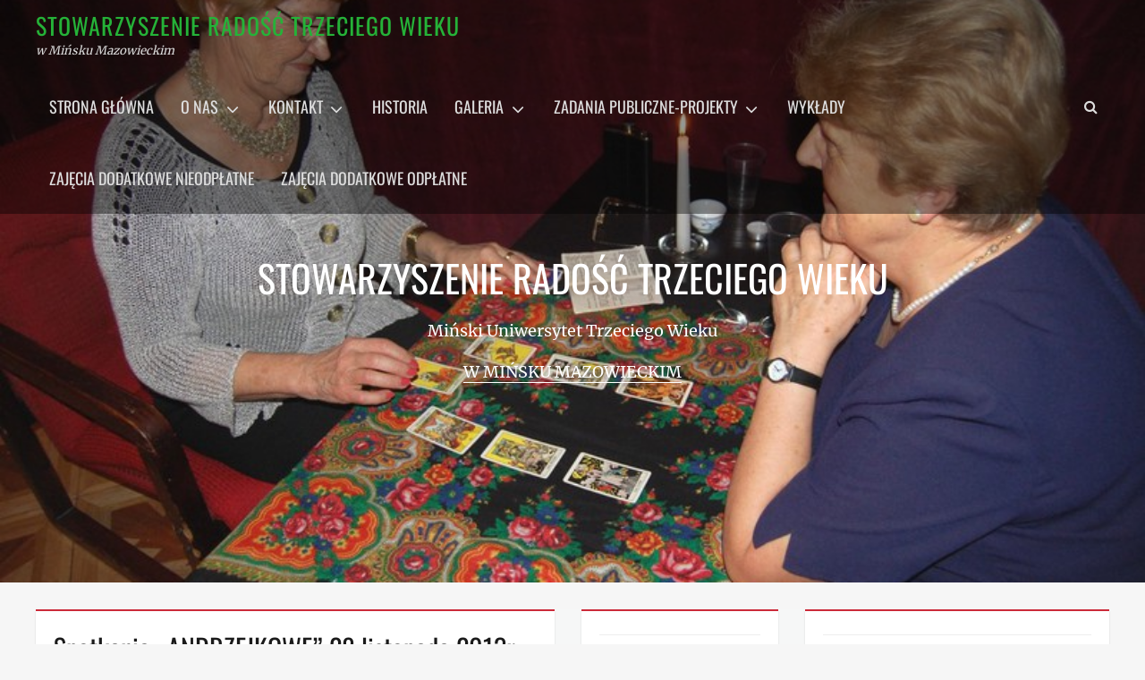

--- FILE ---
content_type: text/html; charset=UTF-8
request_url: https://www.aktywnyseniormm.pl/index.php/2013/11/28/spotkanie-andrzejkowe-28-listopada-2013r/
body_size: 12569
content:
		<!DOCTYPE html>
		<html lang="pl-PL">
		
<head>
		<meta charset="UTF-8">
		<meta name="viewport" content="width=device-width, initial-scale=1, minimum-scale=1">
		<link rel="profile" href="http://gmpg.org/xfn/11">
		<title>Spotkanie &#8222;ANDRZEJKOWE&#8221; 28 listopada 2013r. &#8211; STOWARZYSZENIE RADOŚĆ TRZECIEGO WIEKU</title>
<meta name='robots' content='max-image-preview:large' />
	<style>img:is([sizes="auto" i], [sizes^="auto," i]) { contain-intrinsic-size: 3000px 1500px }</style>
	<link rel="alternate" type="application/rss+xml" title="STOWARZYSZENIE RADOŚĆ TRZECIEGO WIEKU &raquo; Kanał z wpisami" href="https://www.aktywnyseniormm.pl/index.php/feed/" />
<link rel="alternate" type="application/rss+xml" title="STOWARZYSZENIE RADOŚĆ TRZECIEGO WIEKU &raquo; Kanał z komentarzami" href="https://www.aktywnyseniormm.pl/index.php/comments/feed/" />
<script type="text/javascript">
/* <![CDATA[ */
window._wpemojiSettings = {"baseUrl":"https:\/\/s.w.org\/images\/core\/emoji\/16.0.1\/72x72\/","ext":".png","svgUrl":"https:\/\/s.w.org\/images\/core\/emoji\/16.0.1\/svg\/","svgExt":".svg","source":{"concatemoji":"https:\/\/www.aktywnyseniormm.pl\/wp-includes\/js\/wp-emoji-release.min.js?ver=6.8.3"}};
/*! This file is auto-generated */
!function(s,n){var o,i,e;function c(e){try{var t={supportTests:e,timestamp:(new Date).valueOf()};sessionStorage.setItem(o,JSON.stringify(t))}catch(e){}}function p(e,t,n){e.clearRect(0,0,e.canvas.width,e.canvas.height),e.fillText(t,0,0);var t=new Uint32Array(e.getImageData(0,0,e.canvas.width,e.canvas.height).data),a=(e.clearRect(0,0,e.canvas.width,e.canvas.height),e.fillText(n,0,0),new Uint32Array(e.getImageData(0,0,e.canvas.width,e.canvas.height).data));return t.every(function(e,t){return e===a[t]})}function u(e,t){e.clearRect(0,0,e.canvas.width,e.canvas.height),e.fillText(t,0,0);for(var n=e.getImageData(16,16,1,1),a=0;a<n.data.length;a++)if(0!==n.data[a])return!1;return!0}function f(e,t,n,a){switch(t){case"flag":return n(e,"\ud83c\udff3\ufe0f\u200d\u26a7\ufe0f","\ud83c\udff3\ufe0f\u200b\u26a7\ufe0f")?!1:!n(e,"\ud83c\udde8\ud83c\uddf6","\ud83c\udde8\u200b\ud83c\uddf6")&&!n(e,"\ud83c\udff4\udb40\udc67\udb40\udc62\udb40\udc65\udb40\udc6e\udb40\udc67\udb40\udc7f","\ud83c\udff4\u200b\udb40\udc67\u200b\udb40\udc62\u200b\udb40\udc65\u200b\udb40\udc6e\u200b\udb40\udc67\u200b\udb40\udc7f");case"emoji":return!a(e,"\ud83e\udedf")}return!1}function g(e,t,n,a){var r="undefined"!=typeof WorkerGlobalScope&&self instanceof WorkerGlobalScope?new OffscreenCanvas(300,150):s.createElement("canvas"),o=r.getContext("2d",{willReadFrequently:!0}),i=(o.textBaseline="top",o.font="600 32px Arial",{});return e.forEach(function(e){i[e]=t(o,e,n,a)}),i}function t(e){var t=s.createElement("script");t.src=e,t.defer=!0,s.head.appendChild(t)}"undefined"!=typeof Promise&&(o="wpEmojiSettingsSupports",i=["flag","emoji"],n.supports={everything:!0,everythingExceptFlag:!0},e=new Promise(function(e){s.addEventListener("DOMContentLoaded",e,{once:!0})}),new Promise(function(t){var n=function(){try{var e=JSON.parse(sessionStorage.getItem(o));if("object"==typeof e&&"number"==typeof e.timestamp&&(new Date).valueOf()<e.timestamp+604800&&"object"==typeof e.supportTests)return e.supportTests}catch(e){}return null}();if(!n){if("undefined"!=typeof Worker&&"undefined"!=typeof OffscreenCanvas&&"undefined"!=typeof URL&&URL.createObjectURL&&"undefined"!=typeof Blob)try{var e="postMessage("+g.toString()+"("+[JSON.stringify(i),f.toString(),p.toString(),u.toString()].join(",")+"));",a=new Blob([e],{type:"text/javascript"}),r=new Worker(URL.createObjectURL(a),{name:"wpTestEmojiSupports"});return void(r.onmessage=function(e){c(n=e.data),r.terminate(),t(n)})}catch(e){}c(n=g(i,f,p,u))}t(n)}).then(function(e){for(var t in e)n.supports[t]=e[t],n.supports.everything=n.supports.everything&&n.supports[t],"flag"!==t&&(n.supports.everythingExceptFlag=n.supports.everythingExceptFlag&&n.supports[t]);n.supports.everythingExceptFlag=n.supports.everythingExceptFlag&&!n.supports.flag,n.DOMReady=!1,n.readyCallback=function(){n.DOMReady=!0}}).then(function(){return e}).then(function(){var e;n.supports.everything||(n.readyCallback(),(e=n.source||{}).concatemoji?t(e.concatemoji):e.wpemoji&&e.twemoji&&(t(e.twemoji),t(e.wpemoji)))}))}((window,document),window._wpemojiSettings);
/* ]]> */
</script>
<style id='wp-emoji-styles-inline-css' type='text/css'>

	img.wp-smiley, img.emoji {
		display: inline !important;
		border: none !important;
		box-shadow: none !important;
		height: 1em !important;
		width: 1em !important;
		margin: 0 0.07em !important;
		vertical-align: -0.1em !important;
		background: none !important;
		padding: 0 !important;
	}
</style>
<link rel='stylesheet' id='wp-block-library-css' href='https://www.aktywnyseniormm.pl/wp-includes/css/dist/block-library/style.min.css?ver=6.8.3' type='text/css' media='all' />
<style id='wp-block-library-theme-inline-css' type='text/css'>
.wp-block-audio :where(figcaption){color:#555;font-size:13px;text-align:center}.is-dark-theme .wp-block-audio :where(figcaption){color:#ffffffa6}.wp-block-audio{margin:0 0 1em}.wp-block-code{border:1px solid #ccc;border-radius:4px;font-family:Menlo,Consolas,monaco,monospace;padding:.8em 1em}.wp-block-embed :where(figcaption){color:#555;font-size:13px;text-align:center}.is-dark-theme .wp-block-embed :where(figcaption){color:#ffffffa6}.wp-block-embed{margin:0 0 1em}.blocks-gallery-caption{color:#555;font-size:13px;text-align:center}.is-dark-theme .blocks-gallery-caption{color:#ffffffa6}:root :where(.wp-block-image figcaption){color:#555;font-size:13px;text-align:center}.is-dark-theme :root :where(.wp-block-image figcaption){color:#ffffffa6}.wp-block-image{margin:0 0 1em}.wp-block-pullquote{border-bottom:4px solid;border-top:4px solid;color:currentColor;margin-bottom:1.75em}.wp-block-pullquote cite,.wp-block-pullquote footer,.wp-block-pullquote__citation{color:currentColor;font-size:.8125em;font-style:normal;text-transform:uppercase}.wp-block-quote{border-left:.25em solid;margin:0 0 1.75em;padding-left:1em}.wp-block-quote cite,.wp-block-quote footer{color:currentColor;font-size:.8125em;font-style:normal;position:relative}.wp-block-quote:where(.has-text-align-right){border-left:none;border-right:.25em solid;padding-left:0;padding-right:1em}.wp-block-quote:where(.has-text-align-center){border:none;padding-left:0}.wp-block-quote.is-large,.wp-block-quote.is-style-large,.wp-block-quote:where(.is-style-plain){border:none}.wp-block-search .wp-block-search__label{font-weight:700}.wp-block-search__button{border:1px solid #ccc;padding:.375em .625em}:where(.wp-block-group.has-background){padding:1.25em 2.375em}.wp-block-separator.has-css-opacity{opacity:.4}.wp-block-separator{border:none;border-bottom:2px solid;margin-left:auto;margin-right:auto}.wp-block-separator.has-alpha-channel-opacity{opacity:1}.wp-block-separator:not(.is-style-wide):not(.is-style-dots){width:100px}.wp-block-separator.has-background:not(.is-style-dots){border-bottom:none;height:1px}.wp-block-separator.has-background:not(.is-style-wide):not(.is-style-dots){height:2px}.wp-block-table{margin:0 0 1em}.wp-block-table td,.wp-block-table th{word-break:normal}.wp-block-table :where(figcaption){color:#555;font-size:13px;text-align:center}.is-dark-theme .wp-block-table :where(figcaption){color:#ffffffa6}.wp-block-video :where(figcaption){color:#555;font-size:13px;text-align:center}.is-dark-theme .wp-block-video :where(figcaption){color:#ffffffa6}.wp-block-video{margin:0 0 1em}:root :where(.wp-block-template-part.has-background){margin-bottom:0;margin-top:0;padding:1.25em 2.375em}
</style>
<style id='classic-theme-styles-inline-css' type='text/css'>
/*! This file is auto-generated */
.wp-block-button__link{color:#fff;background-color:#32373c;border-radius:9999px;box-shadow:none;text-decoration:none;padding:calc(.667em + 2px) calc(1.333em + 2px);font-size:1.125em}.wp-block-file__button{background:#32373c;color:#fff;text-decoration:none}
</style>
<style id='global-styles-inline-css' type='text/css'>
:root{--wp--preset--aspect-ratio--square: 1;--wp--preset--aspect-ratio--4-3: 4/3;--wp--preset--aspect-ratio--3-4: 3/4;--wp--preset--aspect-ratio--3-2: 3/2;--wp--preset--aspect-ratio--2-3: 2/3;--wp--preset--aspect-ratio--16-9: 16/9;--wp--preset--aspect-ratio--9-16: 9/16;--wp--preset--color--black: #000000;--wp--preset--color--cyan-bluish-gray: #abb8c3;--wp--preset--color--white: #ffffff;--wp--preset--color--pale-pink: #f78da7;--wp--preset--color--vivid-red: #cf2e2e;--wp--preset--color--luminous-vivid-orange: #ff6900;--wp--preset--color--luminous-vivid-amber: #fcb900;--wp--preset--color--light-green-cyan: #7bdcb5;--wp--preset--color--vivid-green-cyan: #00d084;--wp--preset--color--pale-cyan-blue: #8ed1fc;--wp--preset--color--vivid-cyan-blue: #0693e3;--wp--preset--color--vivid-purple: #9b51e0;--wp--preset--color--gray: #686868;--wp--preset--color--light-gray: #eeeeee;--wp--preset--color--red: #cc2b3a;--wp--preset--gradient--vivid-cyan-blue-to-vivid-purple: linear-gradient(135deg,rgba(6,147,227,1) 0%,rgb(155,81,224) 100%);--wp--preset--gradient--light-green-cyan-to-vivid-green-cyan: linear-gradient(135deg,rgb(122,220,180) 0%,rgb(0,208,130) 100%);--wp--preset--gradient--luminous-vivid-amber-to-luminous-vivid-orange: linear-gradient(135deg,rgba(252,185,0,1) 0%,rgba(255,105,0,1) 100%);--wp--preset--gradient--luminous-vivid-orange-to-vivid-red: linear-gradient(135deg,rgba(255,105,0,1) 0%,rgb(207,46,46) 100%);--wp--preset--gradient--very-light-gray-to-cyan-bluish-gray: linear-gradient(135deg,rgb(238,238,238) 0%,rgb(169,184,195) 100%);--wp--preset--gradient--cool-to-warm-spectrum: linear-gradient(135deg,rgb(74,234,220) 0%,rgb(151,120,209) 20%,rgb(207,42,186) 40%,rgb(238,44,130) 60%,rgb(251,105,98) 80%,rgb(254,248,76) 100%);--wp--preset--gradient--blush-light-purple: linear-gradient(135deg,rgb(255,206,236) 0%,rgb(152,150,240) 100%);--wp--preset--gradient--blush-bordeaux: linear-gradient(135deg,rgb(254,205,165) 0%,rgb(254,45,45) 50%,rgb(107,0,62) 100%);--wp--preset--gradient--luminous-dusk: linear-gradient(135deg,rgb(255,203,112) 0%,rgb(199,81,192) 50%,rgb(65,88,208) 100%);--wp--preset--gradient--pale-ocean: linear-gradient(135deg,rgb(255,245,203) 0%,rgb(182,227,212) 50%,rgb(51,167,181) 100%);--wp--preset--gradient--electric-grass: linear-gradient(135deg,rgb(202,248,128) 0%,rgb(113,206,126) 100%);--wp--preset--gradient--midnight: linear-gradient(135deg,rgb(2,3,129) 0%,rgb(40,116,252) 100%);--wp--preset--font-size--small: 12px;--wp--preset--font-size--medium: 20px;--wp--preset--font-size--large: 30px;--wp--preset--font-size--x-large: 42px;--wp--preset--font-size--normal: 16px;--wp--preset--font-size--huge: 42px;--wp--preset--spacing--20: 0.44rem;--wp--preset--spacing--30: 0.67rem;--wp--preset--spacing--40: 1rem;--wp--preset--spacing--50: 1.5rem;--wp--preset--spacing--60: 2.25rem;--wp--preset--spacing--70: 3.38rem;--wp--preset--spacing--80: 5.06rem;--wp--preset--shadow--natural: 6px 6px 9px rgba(0, 0, 0, 0.2);--wp--preset--shadow--deep: 12px 12px 50px rgba(0, 0, 0, 0.4);--wp--preset--shadow--sharp: 6px 6px 0px rgba(0, 0, 0, 0.2);--wp--preset--shadow--outlined: 6px 6px 0px -3px rgba(255, 255, 255, 1), 6px 6px rgba(0, 0, 0, 1);--wp--preset--shadow--crisp: 6px 6px 0px rgba(0, 0, 0, 1);}:where(.is-layout-flex){gap: 0.5em;}:where(.is-layout-grid){gap: 0.5em;}body .is-layout-flex{display: flex;}.is-layout-flex{flex-wrap: wrap;align-items: center;}.is-layout-flex > :is(*, div){margin: 0;}body .is-layout-grid{display: grid;}.is-layout-grid > :is(*, div){margin: 0;}:where(.wp-block-columns.is-layout-flex){gap: 2em;}:where(.wp-block-columns.is-layout-grid){gap: 2em;}:where(.wp-block-post-template.is-layout-flex){gap: 1.25em;}:where(.wp-block-post-template.is-layout-grid){gap: 1.25em;}.has-black-color{color: var(--wp--preset--color--black) !important;}.has-cyan-bluish-gray-color{color: var(--wp--preset--color--cyan-bluish-gray) !important;}.has-white-color{color: var(--wp--preset--color--white) !important;}.has-pale-pink-color{color: var(--wp--preset--color--pale-pink) !important;}.has-vivid-red-color{color: var(--wp--preset--color--vivid-red) !important;}.has-luminous-vivid-orange-color{color: var(--wp--preset--color--luminous-vivid-orange) !important;}.has-luminous-vivid-amber-color{color: var(--wp--preset--color--luminous-vivid-amber) !important;}.has-light-green-cyan-color{color: var(--wp--preset--color--light-green-cyan) !important;}.has-vivid-green-cyan-color{color: var(--wp--preset--color--vivid-green-cyan) !important;}.has-pale-cyan-blue-color{color: var(--wp--preset--color--pale-cyan-blue) !important;}.has-vivid-cyan-blue-color{color: var(--wp--preset--color--vivid-cyan-blue) !important;}.has-vivid-purple-color{color: var(--wp--preset--color--vivid-purple) !important;}.has-black-background-color{background-color: var(--wp--preset--color--black) !important;}.has-cyan-bluish-gray-background-color{background-color: var(--wp--preset--color--cyan-bluish-gray) !important;}.has-white-background-color{background-color: var(--wp--preset--color--white) !important;}.has-pale-pink-background-color{background-color: var(--wp--preset--color--pale-pink) !important;}.has-vivid-red-background-color{background-color: var(--wp--preset--color--vivid-red) !important;}.has-luminous-vivid-orange-background-color{background-color: var(--wp--preset--color--luminous-vivid-orange) !important;}.has-luminous-vivid-amber-background-color{background-color: var(--wp--preset--color--luminous-vivid-amber) !important;}.has-light-green-cyan-background-color{background-color: var(--wp--preset--color--light-green-cyan) !important;}.has-vivid-green-cyan-background-color{background-color: var(--wp--preset--color--vivid-green-cyan) !important;}.has-pale-cyan-blue-background-color{background-color: var(--wp--preset--color--pale-cyan-blue) !important;}.has-vivid-cyan-blue-background-color{background-color: var(--wp--preset--color--vivid-cyan-blue) !important;}.has-vivid-purple-background-color{background-color: var(--wp--preset--color--vivid-purple) !important;}.has-black-border-color{border-color: var(--wp--preset--color--black) !important;}.has-cyan-bluish-gray-border-color{border-color: var(--wp--preset--color--cyan-bluish-gray) !important;}.has-white-border-color{border-color: var(--wp--preset--color--white) !important;}.has-pale-pink-border-color{border-color: var(--wp--preset--color--pale-pink) !important;}.has-vivid-red-border-color{border-color: var(--wp--preset--color--vivid-red) !important;}.has-luminous-vivid-orange-border-color{border-color: var(--wp--preset--color--luminous-vivid-orange) !important;}.has-luminous-vivid-amber-border-color{border-color: var(--wp--preset--color--luminous-vivid-amber) !important;}.has-light-green-cyan-border-color{border-color: var(--wp--preset--color--light-green-cyan) !important;}.has-vivid-green-cyan-border-color{border-color: var(--wp--preset--color--vivid-green-cyan) !important;}.has-pale-cyan-blue-border-color{border-color: var(--wp--preset--color--pale-cyan-blue) !important;}.has-vivid-cyan-blue-border-color{border-color: var(--wp--preset--color--vivid-cyan-blue) !important;}.has-vivid-purple-border-color{border-color: var(--wp--preset--color--vivid-purple) !important;}.has-vivid-cyan-blue-to-vivid-purple-gradient-background{background: var(--wp--preset--gradient--vivid-cyan-blue-to-vivid-purple) !important;}.has-light-green-cyan-to-vivid-green-cyan-gradient-background{background: var(--wp--preset--gradient--light-green-cyan-to-vivid-green-cyan) !important;}.has-luminous-vivid-amber-to-luminous-vivid-orange-gradient-background{background: var(--wp--preset--gradient--luminous-vivid-amber-to-luminous-vivid-orange) !important;}.has-luminous-vivid-orange-to-vivid-red-gradient-background{background: var(--wp--preset--gradient--luminous-vivid-orange-to-vivid-red) !important;}.has-very-light-gray-to-cyan-bluish-gray-gradient-background{background: var(--wp--preset--gradient--very-light-gray-to-cyan-bluish-gray) !important;}.has-cool-to-warm-spectrum-gradient-background{background: var(--wp--preset--gradient--cool-to-warm-spectrum) !important;}.has-blush-light-purple-gradient-background{background: var(--wp--preset--gradient--blush-light-purple) !important;}.has-blush-bordeaux-gradient-background{background: var(--wp--preset--gradient--blush-bordeaux) !important;}.has-luminous-dusk-gradient-background{background: var(--wp--preset--gradient--luminous-dusk) !important;}.has-pale-ocean-gradient-background{background: var(--wp--preset--gradient--pale-ocean) !important;}.has-electric-grass-gradient-background{background: var(--wp--preset--gradient--electric-grass) !important;}.has-midnight-gradient-background{background: var(--wp--preset--gradient--midnight) !important;}.has-small-font-size{font-size: var(--wp--preset--font-size--small) !important;}.has-medium-font-size{font-size: var(--wp--preset--font-size--medium) !important;}.has-large-font-size{font-size: var(--wp--preset--font-size--large) !important;}.has-x-large-font-size{font-size: var(--wp--preset--font-size--x-large) !important;}
:where(.wp-block-post-template.is-layout-flex){gap: 1.25em;}:where(.wp-block-post-template.is-layout-grid){gap: 1.25em;}
:where(.wp-block-columns.is-layout-flex){gap: 2em;}:where(.wp-block-columns.is-layout-grid){gap: 2em;}
:root :where(.wp-block-pullquote){font-size: 1.5em;line-height: 1.6;}
</style>
<link rel='stylesheet' id='nepalbuzz-web-font-css' href='https://www.aktywnyseniormm.pl/wp-content/fonts/b34bb74d4fa4ffc6821139cbfd9ac976.css' type='text/css' media='all' />
<link rel='stylesheet' id='nepalbuzz-style-css' href='https://www.aktywnyseniormm.pl/wp-content/themes/nepalbuzz/style.css?ver=1.5.1' type='text/css' media='all' />
<link rel='stylesheet' id='nepalbuzz-block-style-css' href='https://www.aktywnyseniormm.pl/wp-content/themes/nepalbuzz/css/blocks.css?ver=1.0' type='text/css' media='all' />
<link rel='stylesheet' id='font-awesome-css' href='https://www.aktywnyseniormm.pl/wp-content/themes/nepalbuzz/css/fontawesome/css/font-awesome.min.css?ver=4.2.0' type='text/css' media='all' />
<link rel='stylesheet' id='fancybox-css' href='https://www.aktywnyseniormm.pl/wp-content/plugins/easy-fancybox/fancybox/1.5.3/jquery.fancybox.min.css?ver=6.8.3' type='text/css' media='screen' />
<script type="text/javascript" src="https://www.aktywnyseniormm.pl/wp-includes/js/jquery/jquery.min.js?ver=3.7.1" id="jquery-core-js"></script>
<script type="text/javascript" src="https://www.aktywnyseniormm.pl/wp-includes/js/jquery/jquery-migrate.min.js?ver=3.4.1" id="jquery-migrate-js"></script>
<script type="text/javascript" id="nepalbuzz-custom-scripts-js-extra">
/* <![CDATA[ */
var nepalbuzzScreenReaderText = {"expand":"expand child menu","collapse":"collapse child menu"};
/* ]]> */
</script>
<script type="text/javascript" src="https://www.aktywnyseniormm.pl/wp-content/themes/nepalbuzz/js/custom-scripts.min.js" id="nepalbuzz-custom-scripts-js"></script>
<!--[if lt IE 9]>
<script type="text/javascript" src="https://www.aktywnyseniormm.pl/wp-content/themes/nepalbuzz/js/html5.min.js?ver=3.7.0" id="nepalbuzz-html5-js"></script>
<![endif]-->
<link rel="https://api.w.org/" href="https://www.aktywnyseniormm.pl/index.php/wp-json/" /><link rel="alternate" title="JSON" type="application/json" href="https://www.aktywnyseniormm.pl/index.php/wp-json/wp/v2/posts/1909" /><link rel="EditURI" type="application/rsd+xml" title="RSD" href="https://www.aktywnyseniormm.pl/xmlrpc.php?rsd" />
<meta name="generator" content="WordPress 6.8.3" />
<link rel="canonical" href="https://www.aktywnyseniormm.pl/index.php/2013/11/28/spotkanie-andrzejkowe-28-listopada-2013r/" />
<link rel='shortlink' href='https://www.aktywnyseniormm.pl/?p=1909' />
<link rel="alternate" title="oEmbed (JSON)" type="application/json+oembed" href="https://www.aktywnyseniormm.pl/index.php/wp-json/oembed/1.0/embed?url=https%3A%2F%2Fwww.aktywnyseniormm.pl%2Findex.php%2F2013%2F11%2F28%2Fspotkanie-andrzejkowe-28-listopada-2013r%2F" />
<link rel="alternate" title="oEmbed (XML)" type="text/xml+oembed" href="https://www.aktywnyseniormm.pl/index.php/wp-json/oembed/1.0/embed?url=https%3A%2F%2Fwww.aktywnyseniormm.pl%2Findex.php%2F2013%2F11%2F28%2Fspotkanie-andrzejkowe-28-listopada-2013r%2F&#038;format=xml" />
<link rel="icon" href="https://www.aktywnyseniormm.pl/wp-content/uploads/2017/07/cropped-cropped-logo-SRTW-32x32.jpg" sizes="32x32" />
<link rel="icon" href="https://www.aktywnyseniormm.pl/wp-content/uploads/2017/07/cropped-cropped-logo-SRTW-192x192.jpg" sizes="192x192" />
<link rel="apple-touch-icon" href="https://www.aktywnyseniormm.pl/wp-content/uploads/2017/07/cropped-cropped-logo-SRTW-180x180.jpg" />
<meta name="msapplication-TileImage" content="https://www.aktywnyseniormm.pl/wp-content/uploads/2017/07/cropped-cropped-logo-SRTW-270x270.jpg" />
<!-- refreshing cache -->
<!-- STOWARZYSZENIE RADOŚĆ TRZECIEGO WIEKU inline CSS Styles -->
<style type="text/css" media="screen">
.site-title a { color: #25b238; }
.custom-header:before {
                background-image: url( https://www.aktywnyseniormm.pl/wp-content/uploads/2017/08/cache_2472599668.jpg );
				background-position: center;
				background-repeat: no-repeat;
				background-size: cover;
				content: "";
				display: block;
				position: absolute;
				top: 0;
				left: 0;
				width: 100%;
				height: 100%;
				z-index: -1;
            }</style>
</head>

<body class="wp-singular post-template-default single single-post postid-1909 single-format-standard wp-embed-responsive wp-theme-nepalbuzz has-header-image layout-three-columns content-left full-content mobile-menu-one">


		<div id="page" class="hfeed site">
		        <a class="skip-link screen-reader-text" href="#content">Skip to content</a>

        <header id="masthead" role="banner">
				<div id="header-top">
			<div class="wrapper">
    			<div class="site-header-main">
		<div class="site-branding"><div id="site-header"><p class="site-title"><a href="https://www.aktywnyseniormm.pl/" rel="home">STOWARZYSZENIE RADOŚĆ TRZECIEGO WIEKU</a></p><p class="site-description">w Mińsku Mazowieckim</p></div><!-- #site-header --></div><!-- .site-branding-->
    <button id="menu-toggle-primary" class="menu-toggle"><span class="menu-label">Menu</span></button>
    <div id="primary-menu">
        <div class="wrapper">
            <div id="site-header-menu" class="menu-primary">
                <nav id="site-navigation" class="main-navigation nav-primary search-enabled" role="navigation" aria-label="Primary Menu">
                    <h3 class="screen-reader-text">Primary menu</h3>
                    <ul id="menu-menu-glowne" class="menu nepalbuzz-nav-menu"><li id="menu-item-12634" class="menu-item menu-item-type-custom menu-item-object-custom menu-item-home menu-item-12634"><a href="http://www.aktywnyseniormm.pl">Strona główna</a></li>
<li id="menu-item-12635" class="menu-item menu-item-type-post_type menu-item-object-page menu-item-has-children menu-item-12635"><a href="https://www.aktywnyseniormm.pl/index.php/o-nas/">O nas</a>
<ul class="sub-menu">
	<li id="menu-item-12636" class="menu-item menu-item-type-post_type menu-item-object-page menu-item-12636"><a href="https://www.aktywnyseniormm.pl/index.php/zarzad/">Zarząd</a></li>
	<li id="menu-item-12637" class="menu-item menu-item-type-post_type menu-item-object-page menu-item-12637"><a href="https://www.aktywnyseniormm.pl/index.php/o-nas/komisja-rewizyjna/">Komisja Rewizyjna</a></li>
	<li id="menu-item-12638" class="menu-item menu-item-type-post_type menu-item-object-page menu-item-12638"><a href="https://www.aktywnyseniormm.pl/index.php/o-nas/rada-sluchaczy/">Rada Słuchaczy</a></li>
	<li id="menu-item-12639" class="menu-item menu-item-type-post_type menu-item-object-page menu-item-12639"><a href="https://www.aktywnyseniormm.pl/index.php/o-nas/rada-programowa/">Rada Programowa</a></li>
	<li id="menu-item-12640" class="menu-item menu-item-type-post_type menu-item-object-page menu-item-12640"><a href="https://www.aktywnyseniormm.pl/index.php/o-nas/czlonkowie-zwyczajni/">Członkowie zwyczajni</a></li>
	<li id="menu-item-12641" class="menu-item menu-item-type-post_type menu-item-object-page menu-item-12641"><a href="https://www.aktywnyseniormm.pl/index.php/o-nas/czlonkowie-wspierajacy/">Członkowie wspierający</a></li>
	<li id="menu-item-12642" class="menu-item menu-item-type-post_type menu-item-object-page menu-item-12642"><a href="https://www.aktywnyseniormm.pl/index.php/o-nas/czlonkowie-stowarzyszenia/">Członkostwa Stowarzyszenia</a></li>
	<li id="menu-item-12643" class="menu-item menu-item-type-post_type menu-item-object-page menu-item-12643"><a href="https://www.aktywnyseniormm.pl/index.php/o-nas/wyroznienia/">Wyróżnienia</a></li>
</ul>
</li>
<li id="menu-item-12644" class="menu-item menu-item-type-post_type menu-item-object-page menu-item-has-children menu-item-12644"><a href="https://www.aktywnyseniormm.pl/index.php/kontakt/">Kontakt</a>
<ul class="sub-menu">
	<li id="menu-item-12645" class="menu-item menu-item-type-post_type menu-item-object-page menu-item-12645"><a href="https://www.aktywnyseniormm.pl/index.php/kontakt/ja-do-nas-trafic/">Jak do nas trafić?</a></li>
</ul>
</li>
<li id="menu-item-12646" class="menu-item menu-item-type-post_type menu-item-object-page menu-item-12646"><a href="https://www.aktywnyseniormm.pl/index.php/historia/">Historia</a></li>
<li id="menu-item-12647" class="menu-item menu-item-type-post_type menu-item-object-page menu-item-has-children menu-item-12647"><a href="https://www.aktywnyseniormm.pl/index.php/galeria/">Galeria</a>
<ul class="sub-menu">
	<li id="menu-item-12648" class="menu-item menu-item-type-post_type menu-item-object-page menu-item-has-children menu-item-12648"><a href="https://www.aktywnyseniormm.pl/index.php/galeria/galeria-rocznice-mutw/">Galeria – Rocznice MUTW</a>
	<ul class="sub-menu">
		<li id="menu-item-12649" class="menu-item menu-item-type-post_type menu-item-object-post menu-item-12649"><a href="https://www.aktywnyseniormm.pl/index.php/2012/02/16/v-lecie-mutw/">V lecie MUTW</a></li>
		<li id="menu-item-12650" class="menu-item menu-item-type-post_type menu-item-object-post menu-item-12650"><a href="https://www.aktywnyseniormm.pl/index.php/2017/03/09/uroczystosc-x-lecia-mutw/">X-lecie MUTW</a></li>
		<li id="menu-item-12651" class="menu-item menu-item-type-post_type menu-item-object-post menu-item-12651"><a href="https://www.aktywnyseniormm.pl/index.php/2019/07/27/x-lecie-srtw/">X lecie SRTW</a></li>
	</ul>
</li>
	<li id="menu-item-12652" class="menu-item menu-item-type-post_type menu-item-object-page menu-item-12652"><a href="https://www.aktywnyseniormm.pl/index.php/galeria/galeria-inauguracje-i-zakonczenia-roku-akademickiego/">Inauguracje i zakończenia roku akademickiego</a></li>
	<li id="menu-item-12653" class="menu-item menu-item-type-post_type menu-item-object-page menu-item-12653"><a href="https://www.aktywnyseniormm.pl/index.php/galeria/galeria-wycieczki/">Wycieczki</a></li>
	<li id="menu-item-12654" class="menu-item menu-item-type-post_type menu-item-object-page menu-item-12654"><a href="https://www.aktywnyseniormm.pl/index.php/galeria/galeria-walne-zebrania-czlonkow/">Walne Zebrania Członków</a></li>
	<li id="menu-item-12655" class="menu-item menu-item-type-post_type menu-item-object-page menu-item-12655"><a href="https://www.aktywnyseniormm.pl/index.php/galeria/galeria-wypoczynek-wakacyjny/">Wypoczynek wakacyjny</a></li>
	<li id="menu-item-12656" class="menu-item menu-item-type-post_type menu-item-object-page menu-item-12656"><a href="https://www.aktywnyseniormm.pl/index.php/galeria/galeria-uroczystosci/">Uroczystości</a></li>
	<li id="menu-item-12657" class="menu-item menu-item-type-post_type menu-item-object-page menu-item-12657"><a href="https://www.aktywnyseniormm.pl/index.php/galeria/galeria-rozne/">Różne</a></li>
</ul>
</li>
<li id="menu-item-12658" class="menu-item menu-item-type-post_type menu-item-object-page menu-item-has-children menu-item-12658"><a href="https://www.aktywnyseniormm.pl/index.php/zadania-publiczne-projekty/">Zadania publiczne-projekty</a>
<ul class="sub-menu">
	<li id="menu-item-12659" class="menu-item menu-item-type-post_type menu-item-object-page menu-item-12659"><a href="https://www.aktywnyseniormm.pl/index.php/as_zs/">AS-ZS   – Urząd Wojewódzki</a></li>
	<li id="menu-item-12660" class="menu-item menu-item-type-post_type menu-item-object-page menu-item-has-children menu-item-12660"><a href="https://www.aktywnyseniormm.pl/index.php/zadania-publiczne-projekty/as-zs-starostwo-powiatowe/">AS-ZS – Starostwo Powiatowe</a>
	<ul class="sub-menu">
		<li id="menu-item-12661" class="menu-item menu-item-type-post_type menu-item-object-page menu-item-12661"><a href="https://www.aktywnyseniormm.pl/index.php/zadania-publiczne-projekty/as-zs-starostwo-powiatowe/as-zs-starostwo-powiatowe-warsztaty-swiadomosci-ciala/">Warsztaty świadomości ciała</a></li>
		<li id="menu-item-12662" class="menu-item menu-item-type-post_type menu-item-object-page menu-item-12662"><a href="https://www.aktywnyseniormm.pl/index.php/zadania-publiczne-projekty/as-zs-starostwo-powiatowe/as-zs-starostwo-powiatowe-nordic-walking/">Nordic Walking</a></li>
		<li id="menu-item-12663" class="menu-item menu-item-type-post_type menu-item-object-page menu-item-12663"><a href="https://www.aktywnyseniormm.pl/index.php/zadania-publiczne-projekty/as-zs-starostwo-powiatowe/as-zs-starostwo-powiatowe-warsztaty-manualne/">Warsztaty manualne</a></li>
		<li id="menu-item-12664" class="menu-item menu-item-type-post_type menu-item-object-page menu-item-12664"><a href="https://www.aktywnyseniormm.pl/index.php/zadania-publiczne-projekty/as-zs-starostwo-powiatowe/as-zs-starostwo-powiatowe-zakonczenie-projektu/">Zakończenie projektu</a></li>
	</ul>
</li>
	<li id="menu-item-12665" class="menu-item menu-item-type-post_type menu-item-object-page menu-item-has-children menu-item-12665"><a href="https://www.aktywnyseniormm.pl/index.php/zadania-publiczne-projekty/as-zs-minsk-mazowiecki/">AS-ZS – Miasta Mińsk Mazowiecki</a>
	<ul class="sub-menu">
		<li id="menu-item-12666" class="menu-item menu-item-type-post_type menu-item-object-page menu-item-12666"><a href="https://www.aktywnyseniormm.pl/index.php/zadania-publiczne-projekty/as-zs-minsk-mazowiecki/miasto-wyklady/">Wykłady</a></li>
		<li id="menu-item-12667" class="menu-item menu-item-type-post_type menu-item-object-page menu-item-12667"><a href="https://www.aktywnyseniormm.pl/index.php/zadania-publiczne-projekty/as-zs-minsk-mazowiecki/as-zs-miasta-minsk-mazowiecki-warsztaty/">Warsztaty</a></li>
	</ul>
</li>
</ul>
</li>
<li id="menu-item-12668" class="menu-item menu-item-type-post_type menu-item-object-page menu-item-12668"><a href="https://www.aktywnyseniormm.pl/index.php/wyklady/">Wykłady</a></li>
<li id="menu-item-12669" class="menu-item menu-item-type-post_type menu-item-object-page menu-item-12669"><a href="https://www.aktywnyseniormm.pl/index.php/zajecia-dodatkowe-nieodplatne/">Zajęcia dodatkowe nieodpłatne</a></li>
<li id="menu-item-12670" class="menu-item menu-item-type-post_type menu-item-object-page menu-item-12670"><a href="https://www.aktywnyseniormm.pl/index.php/przykladowa-strona/zajecia-dodatkowe-odplatne/">Zajęcia dodatkowe odpłatne</a></li>
</ul>
                        <div id="search-toggle">
                            <a class="screen-reader-text" href="#search-container">Search</a>
                        </div>

                        <div id="search-container" class="displaynone">
                            
<form role="search" method="get" class="search-form" action="https://www.aktywnyseniormm.pl/">
	<label>
		<span class="screen-reader-text">Search for:</span>
		<input type="search" class="search-field" placeholder="Szukaj na stronie..." value="" name="s" title="Search for:">
	</label>
	<input type="submit" class="search-submit" value="Search">
</form>
                        </div>
                </nav><!-- .nav-primary -->
            </div><!-- #site-header-menu -->
        </div><!-- .wrapper -->
    </div><!-- #primary-menu-wrapper -->
    				</div><!-- .site-header-main -->
			</div><!-- .wrapper -->
    	</div><!-- .site-header-main -->
		<div class="custom-header"><div class="custom-header-media"><div id="wp-custom-header" class="wp-custom-header"><img src="https://serwer1734277.home.pl/wp-content/uploads/2017/07/cropped-cropped-park.jpg" width="1024" height="294" alt="" srcset="https://www.aktywnyseniormm.pl/wp-content/uploads/2017/07/cropped-cropped-park.jpg 1024w, https://www.aktywnyseniormm.pl/wp-content/uploads/2017/07/cropped-cropped-park-300x86.jpg 300w, https://www.aktywnyseniormm.pl/wp-content/uploads/2017/07/cropped-cropped-park-768x221.jpg 768w" sizes="(max-width: 1024px) 100vw, 1024px" decoding="async" fetchpriority="high" /></div></div>
				<div class="custom-header-content ">
					<article class="hentry header-image">
						<div class="entry-container">
								<header class="entry-header">
									<h2 class="entry-title">
										<a href="" target="_self">STOWARZYSZENIE RADOŚĆ TRZECIEGO WIEKU</a>
									</h2>
								</header>
								<div class="entry-content"><p>
									Miński Uniwersytet Trzeciego Wieku<span class="more-button"><a class="more-link" href="" target="_self">w Mińsku Mazowieckim</a></span></p></div>
						</div><!-- .entry-container -->
					</article><!-- .hentry.header-image -->
				</div><!-- #header-featured-image -->
			</div><!-- .custom-header -->		</header><!-- #masthead -->
				<div class="site-content-contain">
				<div id="content" class="site-content">
			<div class="wrapper">
			<div id="primary" class="content-area">
				<main id="main" class="site-main" role="main">
		
	
		
<article id="post-1909" class="post-1909 post type-post status-publish format-standard has-post-thumbnail hentry category-bez-kategorii">
	<!-- Page/Post Single Image Disabled or No Image set in Post Thumbnail -->
	<div class="entry-container">
		<header class="entry-header">
			<h1 class="entry-title">Spotkanie &#8222;ANDRZEJKOWE&#8221; 28 listopada 2013r.</h1>

			<p class="entry-meta"><span class="cat-links"><span class="screen-reader-text">Category</span><a href="https://www.aktywnyseniormm.pl/index.php/category/bez-kategorii/ ">Bez kategorii</a></span><span class="posted-on"><span class="screen-reader-text">Posted on</span><a href="https://www.aktywnyseniormm.pl/index.php/2013/11/28/spotkanie-andrzejkowe-28-listopada-2013r/" rel="bookmark"><time class="entry-date published" datetime="2013-11-28T08:20:29+01:00">28 listopada 2013</time><time class="updated" datetime="2017-08-18T08:24:45+02:00">18 sierpnia 2017</time></a></span><span class="byline"><span class="author vcard"><span class="screen-reader-text">Author</span><a class="url fn n" href="https://www.aktywnyseniormm.pl/index.php/author/aktywnysenior/">aktywnysenior</a></span></span></p><!-- .entry-meta -->		</header><!-- .entry-header -->

		<div class="entry-content">
			
		<style type="text/css">
			#gallery-1 {
				margin: auto;
			}
			#gallery-1 .gallery-item {
				float: left;
				margin-top: 10px;
				text-align: center;
				width: 33%;
			}
			#gallery-1 img {
				border: 2px solid #cfcfcf;
			}
			#gallery-1 .gallery-caption {
				margin-left: 0;
			}
			/* see gallery_shortcode() in wp-includes/media.php */
		</style>
		<div id='gallery-1' class='gallery galleryid-1909 gallery-columns-3 gallery-size-thumbnail'><dl class='gallery-item'>
			<dt class='gallery-icon landscape'>
				<a href='https://www.aktywnyseniormm.pl/wp-content/uploads/2017/08/cache_2472599665.jpg'><img decoding="async" width="150" height="150" src="https://www.aktywnyseniormm.pl/wp-content/uploads/2017/08/cache_2472599665-150x150.jpg" class="attachment-thumbnail size-thumbnail" alt="" /></a>
			</dt></dl><dl class='gallery-item'>
			<dt class='gallery-icon landscape'>
				<a href='https://www.aktywnyseniormm.pl/wp-content/uploads/2017/08/cache_2472599684.jpg'><img loading="lazy" decoding="async" width="150" height="150" src="https://www.aktywnyseniormm.pl/wp-content/uploads/2017/08/cache_2472599684-150x150.jpg" class="attachment-thumbnail size-thumbnail" alt="" /></a>
			</dt></dl><dl class='gallery-item'>
			<dt class='gallery-icon landscape'>
				<a href='https://www.aktywnyseniormm.pl/wp-content/uploads/2017/08/cache_2472599677.jpg'><img loading="lazy" decoding="async" width="150" height="150" src="https://www.aktywnyseniormm.pl/wp-content/uploads/2017/08/cache_2472599677-150x150.jpg" class="attachment-thumbnail size-thumbnail" alt="" /></a>
			</dt></dl><br style="clear: both" /><dl class='gallery-item'>
			<dt class='gallery-icon landscape'>
				<a href='https://www.aktywnyseniormm.pl/wp-content/uploads/2017/08/cache_2472599664.jpg'><img loading="lazy" decoding="async" width="150" height="150" src="https://www.aktywnyseniormm.pl/wp-content/uploads/2017/08/cache_2472599664-150x150.jpg" class="attachment-thumbnail size-thumbnail" alt="" /></a>
			</dt></dl><dl class='gallery-item'>
			<dt class='gallery-icon landscape'>
				<a href='https://www.aktywnyseniormm.pl/wp-content/uploads/2017/08/cache_2472599676.jpg'><img loading="lazy" decoding="async" width="150" height="150" src="https://www.aktywnyseniormm.pl/wp-content/uploads/2017/08/cache_2472599676-150x150.jpg" class="attachment-thumbnail size-thumbnail" alt="" /></a>
			</dt></dl><dl class='gallery-item'>
			<dt class='gallery-icon landscape'>
				<a href='https://www.aktywnyseniormm.pl/wp-content/uploads/2017/08/cache_2472599644.jpg'><img loading="lazy" decoding="async" width="150" height="150" src="https://www.aktywnyseniormm.pl/wp-content/uploads/2017/08/cache_2472599644-150x150.jpg" class="attachment-thumbnail size-thumbnail" alt="" /></a>
			</dt></dl><br style="clear: both" /><dl class='gallery-item'>
			<dt class='gallery-icon landscape'>
				<a href='https://www.aktywnyseniormm.pl/wp-content/uploads/2017/08/cache_2472599661.jpg'><img loading="lazy" decoding="async" width="150" height="150" src="https://www.aktywnyseniormm.pl/wp-content/uploads/2017/08/cache_2472599661-150x150.jpg" class="attachment-thumbnail size-thumbnail" alt="" /></a>
			</dt></dl><dl class='gallery-item'>
			<dt class='gallery-icon landscape'>
				<a href='https://www.aktywnyseniormm.pl/wp-content/uploads/2017/08/cache_2472599646.jpg'><img loading="lazy" decoding="async" width="150" height="150" src="https://www.aktywnyseniormm.pl/wp-content/uploads/2017/08/cache_2472599646-150x150.jpg" class="attachment-thumbnail size-thumbnail" alt="" /></a>
			</dt></dl><dl class='gallery-item'>
			<dt class='gallery-icon landscape'>
				<a href='https://www.aktywnyseniormm.pl/wp-content/uploads/2017/08/cache_2472599671.jpg'><img loading="lazy" decoding="async" width="150" height="150" src="https://www.aktywnyseniormm.pl/wp-content/uploads/2017/08/cache_2472599671-150x150.jpg" class="attachment-thumbnail size-thumbnail" alt="" /></a>
			</dt></dl><br style="clear: both" /><dl class='gallery-item'>
			<dt class='gallery-icon landscape'>
				<a href='https://www.aktywnyseniormm.pl/wp-content/uploads/2017/08/cache_2472599654.jpg'><img loading="lazy" decoding="async" width="150" height="150" src="https://www.aktywnyseniormm.pl/wp-content/uploads/2017/08/cache_2472599654-150x150.jpg" class="attachment-thumbnail size-thumbnail" alt="" /></a>
			</dt></dl><dl class='gallery-item'>
			<dt class='gallery-icon landscape'>
				<a href='https://www.aktywnyseniormm.pl/wp-content/uploads/2017/08/cache_2472599669.jpg'><img loading="lazy" decoding="async" width="150" height="150" src="https://www.aktywnyseniormm.pl/wp-content/uploads/2017/08/cache_2472599669-150x150.jpg" class="attachment-thumbnail size-thumbnail" alt="" /></a>
			</dt></dl><dl class='gallery-item'>
			<dt class='gallery-icon landscape'>
				<a href='https://www.aktywnyseniormm.pl/wp-content/uploads/2017/08/cache_2472599655.jpg'><img loading="lazy" decoding="async" width="150" height="150" src="https://www.aktywnyseniormm.pl/wp-content/uploads/2017/08/cache_2472599655-150x150.jpg" class="attachment-thumbnail size-thumbnail" alt="" /></a>
			</dt></dl><br style="clear: both" /><dl class='gallery-item'>
			<dt class='gallery-icon landscape'>
				<a href='https://www.aktywnyseniormm.pl/wp-content/uploads/2017/08/cache_2472599687.jpg'><img loading="lazy" decoding="async" width="150" height="150" src="https://www.aktywnyseniormm.pl/wp-content/uploads/2017/08/cache_2472599687-150x150.jpg" class="attachment-thumbnail size-thumbnail" alt="" /></a>
			</dt></dl><dl class='gallery-item'>
			<dt class='gallery-icon landscape'>
				<a href='https://www.aktywnyseniormm.pl/wp-content/uploads/2017/08/cache_2472599660.jpg'><img loading="lazy" decoding="async" width="150" height="150" src="https://www.aktywnyseniormm.pl/wp-content/uploads/2017/08/cache_2472599660-150x150.jpg" class="attachment-thumbnail size-thumbnail" alt="" /></a>
			</dt></dl><dl class='gallery-item'>
			<dt class='gallery-icon landscape'>
				<a href='https://www.aktywnyseniormm.pl/wp-content/uploads/2017/08/cache_2472599688.jpg'><img loading="lazy" decoding="async" width="150" height="150" src="https://www.aktywnyseniormm.pl/wp-content/uploads/2017/08/cache_2472599688-150x150.jpg" class="attachment-thumbnail size-thumbnail" alt="" /></a>
			</dt></dl><br style="clear: both" /><dl class='gallery-item'>
			<dt class='gallery-icon landscape'>
				<a href='https://www.aktywnyseniormm.pl/wp-content/uploads/2017/08/cache_2472599679.jpg'><img loading="lazy" decoding="async" width="150" height="150" src="https://www.aktywnyseniormm.pl/wp-content/uploads/2017/08/cache_2472599679-150x150.jpg" class="attachment-thumbnail size-thumbnail" alt="" /></a>
			</dt></dl><dl class='gallery-item'>
			<dt class='gallery-icon landscape'>
				<a href='https://www.aktywnyseniormm.pl/wp-content/uploads/2017/08/cache_2472599659.jpg'><img loading="lazy" decoding="async" width="150" height="150" src="https://www.aktywnyseniormm.pl/wp-content/uploads/2017/08/cache_2472599659-150x150.jpg" class="attachment-thumbnail size-thumbnail" alt="" /></a>
			</dt></dl><dl class='gallery-item'>
			<dt class='gallery-icon landscape'>
				<a href='https://www.aktywnyseniormm.pl/wp-content/uploads/2017/08/cache_2472599673.jpg'><img loading="lazy" decoding="async" width="150" height="150" src="https://www.aktywnyseniormm.pl/wp-content/uploads/2017/08/cache_2472599673-150x150.jpg" class="attachment-thumbnail size-thumbnail" alt="" /></a>
			</dt></dl><br style="clear: both" /><dl class='gallery-item'>
			<dt class='gallery-icon landscape'>
				<a href='https://www.aktywnyseniormm.pl/wp-content/uploads/2017/08/cache_2472599668.jpg'><img loading="lazy" decoding="async" width="150" height="150" src="https://www.aktywnyseniormm.pl/wp-content/uploads/2017/08/cache_2472599668-150x150.jpg" class="attachment-thumbnail size-thumbnail" alt="" /></a>
			</dt></dl><dl class='gallery-item'>
			<dt class='gallery-icon landscape'>
				<a href='https://www.aktywnyseniormm.pl/wp-content/uploads/2017/08/cache_2472599652.jpg'><img loading="lazy" decoding="async" width="150" height="150" src="https://www.aktywnyseniormm.pl/wp-content/uploads/2017/08/cache_2472599652-150x150.jpg" class="attachment-thumbnail size-thumbnail" alt="" /></a>
			</dt></dl><dl class='gallery-item'>
			<dt class='gallery-icon landscape'>
				<a href='https://www.aktywnyseniormm.pl/wp-content/uploads/2017/08/cache_2472599663.jpg'><img loading="lazy" decoding="async" width="150" height="150" src="https://www.aktywnyseniormm.pl/wp-content/uploads/2017/08/cache_2472599663-150x150.jpg" class="attachment-thumbnail size-thumbnail" alt="" /></a>
			</dt></dl><br style="clear: both" /><dl class='gallery-item'>
			<dt class='gallery-icon landscape'>
				<a href='https://www.aktywnyseniormm.pl/wp-content/uploads/2017/08/cache_2472599689.jpg'><img loading="lazy" decoding="async" width="150" height="150" src="https://www.aktywnyseniormm.pl/wp-content/uploads/2017/08/cache_2472599689-150x150.jpg" class="attachment-thumbnail size-thumbnail" alt="" /></a>
			</dt></dl><dl class='gallery-item'>
			<dt class='gallery-icon landscape'>
				<a href='https://www.aktywnyseniormm.pl/wp-content/uploads/2017/08/cache_2472599691.jpg'><img loading="lazy" decoding="async" width="150" height="150" src="https://www.aktywnyseniormm.pl/wp-content/uploads/2017/08/cache_2472599691-150x150.jpg" class="attachment-thumbnail size-thumbnail" alt="" /></a>
			</dt></dl><dl class='gallery-item'>
			<dt class='gallery-icon landscape'>
				<a href='https://www.aktywnyseniormm.pl/wp-content/uploads/2017/08/cache_2472599656.jpg'><img loading="lazy" decoding="async" width="150" height="150" src="https://www.aktywnyseniormm.pl/wp-content/uploads/2017/08/cache_2472599656-150x150.jpg" class="attachment-thumbnail size-thumbnail" alt="" /></a>
			</dt></dl><br style="clear: both" /><dl class='gallery-item'>
			<dt class='gallery-icon landscape'>
				<a href='https://www.aktywnyseniormm.pl/wp-content/uploads/2017/08/cache_2472599682.jpg'><img loading="lazy" decoding="async" width="150" height="150" src="https://www.aktywnyseniormm.pl/wp-content/uploads/2017/08/cache_2472599682-150x150.jpg" class="attachment-thumbnail size-thumbnail" alt="" /></a>
			</dt></dl><dl class='gallery-item'>
			<dt class='gallery-icon landscape'>
				<a href='https://www.aktywnyseniormm.pl/wp-content/uploads/2017/08/cache_2472599648.jpg'><img loading="lazy" decoding="async" width="150" height="150" src="https://www.aktywnyseniormm.pl/wp-content/uploads/2017/08/cache_2472599648-150x150.jpg" class="attachment-thumbnail size-thumbnail" alt="" /></a>
			</dt></dl><dl class='gallery-item'>
			<dt class='gallery-icon landscape'>
				<a href='https://www.aktywnyseniormm.pl/wp-content/uploads/2017/08/cache_2472599643.jpg'><img loading="lazy" decoding="async" width="150" height="150" src="https://www.aktywnyseniormm.pl/wp-content/uploads/2017/08/cache_2472599643-150x150.jpg" class="attachment-thumbnail size-thumbnail" alt="" /></a>
			</dt></dl><br style="clear: both" /><dl class='gallery-item'>
			<dt class='gallery-icon landscape'>
				<a href='https://www.aktywnyseniormm.pl/wp-content/uploads/2017/08/cache_2472599672.jpg'><img loading="lazy" decoding="async" width="150" height="150" src="https://www.aktywnyseniormm.pl/wp-content/uploads/2017/08/cache_2472599672-150x150.jpg" class="attachment-thumbnail size-thumbnail" alt="" /></a>
			</dt></dl><dl class='gallery-item'>
			<dt class='gallery-icon landscape'>
				<a href='https://www.aktywnyseniormm.pl/wp-content/uploads/2017/08/cache_2472599690.jpg'><img loading="lazy" decoding="async" width="150" height="150" src="https://www.aktywnyseniormm.pl/wp-content/uploads/2017/08/cache_2472599690-150x150.jpg" class="attachment-thumbnail size-thumbnail" alt="" /></a>
			</dt></dl><dl class='gallery-item'>
			<dt class='gallery-icon landscape'>
				<a href='https://www.aktywnyseniormm.pl/wp-content/uploads/2017/08/cache_2472599686.jpg'><img loading="lazy" decoding="async" width="150" height="150" src="https://www.aktywnyseniormm.pl/wp-content/uploads/2017/08/cache_2472599686-150x150.jpg" class="attachment-thumbnail size-thumbnail" alt="" /></a>
			</dt></dl><br style="clear: both" /><dl class='gallery-item'>
			<dt class='gallery-icon landscape'>
				<a href='https://www.aktywnyseniormm.pl/wp-content/uploads/2017/08/cache_2472599651.jpg'><img loading="lazy" decoding="async" width="150" height="150" src="https://www.aktywnyseniormm.pl/wp-content/uploads/2017/08/cache_2472599651-150x150.jpg" class="attachment-thumbnail size-thumbnail" alt="" /></a>
			</dt></dl><dl class='gallery-item'>
			<dt class='gallery-icon landscape'>
				<a href='https://www.aktywnyseniormm.pl/wp-content/uploads/2017/08/cache_2472599649.jpg'><img loading="lazy" decoding="async" width="150" height="150" src="https://www.aktywnyseniormm.pl/wp-content/uploads/2017/08/cache_2472599649-150x150.jpg" class="attachment-thumbnail size-thumbnail" alt="" /></a>
			</dt></dl><dl class='gallery-item'>
			<dt class='gallery-icon landscape'>
				<a href='https://www.aktywnyseniormm.pl/wp-content/uploads/2017/08/cache_2472599683.jpg'><img loading="lazy" decoding="async" width="150" height="150" src="https://www.aktywnyseniormm.pl/wp-content/uploads/2017/08/cache_2472599683-150x150.jpg" class="attachment-thumbnail size-thumbnail" alt="" /></a>
			</dt></dl><br style="clear: both" /><dl class='gallery-item'>
			<dt class='gallery-icon landscape'>
				<a href='https://www.aktywnyseniormm.pl/wp-content/uploads/2017/08/cache_2472599670.jpg'><img loading="lazy" decoding="async" width="150" height="150" src="https://www.aktywnyseniormm.pl/wp-content/uploads/2017/08/cache_2472599670-150x150.jpg" class="attachment-thumbnail size-thumbnail" alt="" /></a>
			</dt></dl><dl class='gallery-item'>
			<dt class='gallery-icon landscape'>
				<a href='https://www.aktywnyseniormm.pl/wp-content/uploads/2017/08/cache_2472599680.jpg'><img loading="lazy" decoding="async" width="150" height="150" src="https://www.aktywnyseniormm.pl/wp-content/uploads/2017/08/cache_2472599680-150x150.jpg" class="attachment-thumbnail size-thumbnail" alt="" /></a>
			</dt></dl><dl class='gallery-item'>
			<dt class='gallery-icon landscape'>
				<a href='https://www.aktywnyseniormm.pl/wp-content/uploads/2017/08/cache_2472599658.jpg'><img loading="lazy" decoding="async" width="150" height="150" src="https://www.aktywnyseniormm.pl/wp-content/uploads/2017/08/cache_2472599658-150x150.jpg" class="attachment-thumbnail size-thumbnail" alt="" /></a>
			</dt></dl><br style="clear: both" /><dl class='gallery-item'>
			<dt class='gallery-icon landscape'>
				<a href='https://www.aktywnyseniormm.pl/wp-content/uploads/2017/08/cache_2472599675.jpg'><img loading="lazy" decoding="async" width="150" height="150" src="https://www.aktywnyseniormm.pl/wp-content/uploads/2017/08/cache_2472599675-150x150.jpg" class="attachment-thumbnail size-thumbnail" alt="" /></a>
			</dt></dl><dl class='gallery-item'>
			<dt class='gallery-icon landscape'>
				<a href='https://www.aktywnyseniormm.pl/wp-content/uploads/2017/08/cache_2472599657.jpg'><img loading="lazy" decoding="async" width="150" height="150" src="https://www.aktywnyseniormm.pl/wp-content/uploads/2017/08/cache_2472599657-150x150.jpg" class="attachment-thumbnail size-thumbnail" alt="" /></a>
			</dt></dl><dl class='gallery-item'>
			<dt class='gallery-icon landscape'>
				<a href='https://www.aktywnyseniormm.pl/wp-content/uploads/2017/08/cache_2472599653.jpg'><img loading="lazy" decoding="async" width="150" height="150" src="https://www.aktywnyseniormm.pl/wp-content/uploads/2017/08/cache_2472599653-150x150.jpg" class="attachment-thumbnail size-thumbnail" alt="" /></a>
			</dt></dl><br style="clear: both" /><dl class='gallery-item'>
			<dt class='gallery-icon landscape'>
				<a href='https://www.aktywnyseniormm.pl/wp-content/uploads/2017/08/cache_2472599667.jpg'><img loading="lazy" decoding="async" width="150" height="150" src="https://www.aktywnyseniormm.pl/wp-content/uploads/2017/08/cache_2472599667-150x150.jpg" class="attachment-thumbnail size-thumbnail" alt="" /></a>
			</dt></dl><dl class='gallery-item'>
			<dt class='gallery-icon landscape'>
				<a href='https://www.aktywnyseniormm.pl/wp-content/uploads/2017/08/cache_2472599678.jpg'><img loading="lazy" decoding="async" width="150" height="150" src="https://www.aktywnyseniormm.pl/wp-content/uploads/2017/08/cache_2472599678-150x150.jpg" class="attachment-thumbnail size-thumbnail" alt="" /></a>
			</dt></dl><dl class='gallery-item'>
			<dt class='gallery-icon landscape'>
				<a href='https://www.aktywnyseniormm.pl/wp-content/uploads/2017/08/cache_2472599642.jpg'><img loading="lazy" decoding="async" width="150" height="150" src="https://www.aktywnyseniormm.pl/wp-content/uploads/2017/08/cache_2472599642-150x150.jpg" class="attachment-thumbnail size-thumbnail" alt="" /></a>
			</dt></dl><br style="clear: both" /><dl class='gallery-item'>
			<dt class='gallery-icon landscape'>
				<a href='https://www.aktywnyseniormm.pl/wp-content/uploads/2017/08/cache_2472599645.jpg'><img loading="lazy" decoding="async" width="150" height="150" src="https://www.aktywnyseniormm.pl/wp-content/uploads/2017/08/cache_2472599645-150x150.jpg" class="attachment-thumbnail size-thumbnail" alt="" /></a>
			</dt></dl><dl class='gallery-item'>
			<dt class='gallery-icon landscape'>
				<a href='https://www.aktywnyseniormm.pl/wp-content/uploads/2017/08/cache_2472599685.jpg'><img loading="lazy" decoding="async" width="150" height="150" src="https://www.aktywnyseniormm.pl/wp-content/uploads/2017/08/cache_2472599685-150x150.jpg" class="attachment-thumbnail size-thumbnail" alt="" /></a>
			</dt></dl><dl class='gallery-item'>
			<dt class='gallery-icon landscape'>
				<a href='https://www.aktywnyseniormm.pl/wp-content/uploads/2017/08/cache_2472599662.jpg'><img loading="lazy" decoding="async" width="150" height="150" src="https://www.aktywnyseniormm.pl/wp-content/uploads/2017/08/cache_2472599662-150x150.jpg" class="attachment-thumbnail size-thumbnail" alt="" /></a>
			</dt></dl><br style="clear: both" /><dl class='gallery-item'>
			<dt class='gallery-icon landscape'>
				<a href='https://www.aktywnyseniormm.pl/wp-content/uploads/2017/08/cache_2472599674.jpg'><img loading="lazy" decoding="async" width="150" height="150" src="https://www.aktywnyseniormm.pl/wp-content/uploads/2017/08/cache_2472599674-150x150.jpg" class="attachment-thumbnail size-thumbnail" alt="" /></a>
			</dt></dl><dl class='gallery-item'>
			<dt class='gallery-icon landscape'>
				<a href='https://www.aktywnyseniormm.pl/wp-content/uploads/2017/08/cache_2472599681.jpg'><img loading="lazy" decoding="async" width="150" height="150" src="https://www.aktywnyseniormm.pl/wp-content/uploads/2017/08/cache_2472599681-150x150.jpg" class="attachment-thumbnail size-thumbnail" alt="" /></a>
			</dt></dl><dl class='gallery-item'>
			<dt class='gallery-icon landscape'>
				<a href='https://www.aktywnyseniormm.pl/wp-content/uploads/2017/08/cache_2472599650.jpg'><img loading="lazy" decoding="async" width="150" height="150" src="https://www.aktywnyseniormm.pl/wp-content/uploads/2017/08/cache_2472599650-150x150.jpg" class="attachment-thumbnail size-thumbnail" alt="" /></a>
			</dt></dl><br style="clear: both" /><dl class='gallery-item'>
			<dt class='gallery-icon landscape'>
				<a href='https://www.aktywnyseniormm.pl/wp-content/uploads/2017/08/cache_2472599666.jpg'><img loading="lazy" decoding="async" width="150" height="150" src="https://www.aktywnyseniormm.pl/wp-content/uploads/2017/08/cache_2472599666-150x150.jpg" class="attachment-thumbnail size-thumbnail" alt="" /></a>
			</dt></dl><dl class='gallery-item'>
			<dt class='gallery-icon landscape'>
				<a href='https://www.aktywnyseniormm.pl/wp-content/uploads/2017/08/cache_2472599647.jpg'><img loading="lazy" decoding="async" width="150" height="150" src="https://www.aktywnyseniormm.pl/wp-content/uploads/2017/08/cache_2472599647-150x150.jpg" class="attachment-thumbnail size-thumbnail" alt="" /></a>
			</dt></dl>
			<br style='clear: both' />
		</div>

					</div><!-- .entry-content -->

		<footer class="entry-footer">
			<p class="entry-meta"><span class="screen-reader-text"><span class="cat-links"><span class="screen-reader-text">Categories</span><a href="https://www.aktywnyseniormm.pl/index.php/category/bez-kategorii/" rel="category tag">Bez kategorii</a></span></span> <!-- .screen-reader-text --></p><!-- .entry-meta -->		</footer><!-- .entry-footer -->
	</div><!-- .entry-container -->
</article><!-- #post-## -->

		
	<nav class="navigation post-navigation" aria-label="Wpisy">
		<h2 class="screen-reader-text">Nawigacja wpisu</h2>
		<div class="nav-links"><div class="nav-previous"><a href="https://www.aktywnyseniormm.pl/index.php/2013/11/23/droga-do-wolnosci/" rel="prev"><span class="meta-nav" aria-hidden="true">&larr; Previous</span> <span class="screen-reader-text">Previous post:</span> <span class="post-title">Droga do Wolności</span></a></div><div class="nav-next"><a href="https://www.aktywnyseniormm.pl/index.php/2013/12/07/tematy-wykladow-w-grudniu-2013/" rel="next"><span class="meta-nav" aria-hidden="true">Next &rarr;</span> <span class="screen-reader-text">Next post:</span> <span class="post-title">Tematy wykładów w grudniu 2013</span></a></div></div>
	</nav>	

		</main><!-- #main -->
		
<aside class="sidebar sidebar-secondary widget-area" role="complementary">
	<section id="nav_menu-3" class="widget widget_nav_menu"><div class="widget-wrap"><div class="menu-menu-prawe-container"><ul id="menu-menu-prawe" class="menu"><li id="menu-item-131" class="menu-item menu-item-type-post_type menu-item-object-page menu-item-131"><a href="https://www.aktywnyseniormm.pl/index.php/prawe-menu/rejestracja-krs/">Rejestracja KRS</a></li>
<li id="menu-item-132" class="menu-item menu-item-type-post_type menu-item-object-page menu-item-132"><a href="https://www.aktywnyseniormm.pl/index.php/prawe-menu/statut/">Statut</a></li>
<li id="menu-item-9095" class="menu-item menu-item-type-post_type menu-item-object-page menu-item-9095"><a href="https://www.aktywnyseniormm.pl/index.php/regulaminy/">Regulaminy</a></li>
<li id="menu-item-133" class="menu-item menu-item-type-post_type menu-item-object-page menu-item-133"><a href="https://www.aktywnyseniormm.pl/index.php/prawe-menu/zalozenia-organizacyjne-i-programowe/">ZAŁOŻENIA  ORGANIZACYJNE   S&#8221;RTW&#8221;</a></li>
<li id="menu-item-130" class="menu-item menu-item-type-post_type menu-item-object-page menu-item-130"><a href="https://www.aktywnyseniormm.pl/index.php/prawe-menu/oplaty/">Opłaty</a></li>
<li id="menu-item-156" class="menu-item menu-item-type-post_type menu-item-object-page menu-item-156"><a href="https://www.aktywnyseniormm.pl/index.php/kontakt/">Kontakt</a></li>
<li id="menu-item-202" class="menu-item menu-item-type-post_type menu-item-object-page menu-item-202"><a href="https://www.aktywnyseniormm.pl/index.php/kontakt/ja-do-nas-trafic/">Jak do nas trafić?</a></li>
</ul></div></div><!-- .widget-wrap --></section><!-- .widget --><section id="text-4" class="widget widget_text"><div class="widget-wrap">			<div class="textwidget"><p><strong>STOWARZYSZENIE RADOŚĆ TRZECIEGO WIEKU  w Mińsku Maz.</strong></p>
<p>ul.Warszawska 173<br />
05-300 Mińsk Mazowiecki</p>
<p><strong>Telefon</strong>: 508 315 912<br />
/pn-pt godz 10.00-16.00/</p>
<p><strong>Konto bankowe:<br />
</strong>10 9226 0005 0010 3349 2000 0010</p>
</div>
		</div><!-- .widget-wrap --></section><!-- .widget --></aside><!-- .sidebar .sidebar-secondary .widget-area -->

		</div><!-- #primary -->
			<aside class="sidebar sidebar-primary widget-area" role="complementary">
		<section id="nav_menu-8" class="widget widget_nav_menu"><div class="widget-wrap"><div class="menu-menu-lewe-container"><ul id="menu-menu-lewe" class="menu"><li id="menu-item-7515" class="menu-item menu-item-type-taxonomy menu-item-object-category menu-item-7515"><a href="https://www.aktywnyseniormm.pl/index.php/category/tablica-ogloszen/">Tablica ogłoszeń</a></li>
<li id="menu-item-4412" class="menu-item menu-item-type-taxonomy menu-item-object-category menu-item-4412"><a href="https://www.aktywnyseniormm.pl/index.php/category/strona-glowna/z-zycia-stowarzyszenia/">Z życia Stowarzyszenia</a></li>
<li id="menu-item-4413" class="menu-item menu-item-type-taxonomy menu-item-object-category menu-item-4413"><a href="https://www.aktywnyseniormm.pl/index.php/category/aktywnosc-czlonkow-srtw/">Aktywność członków SRTW</a></li>
<li id="menu-item-4414" class="menu-item menu-item-type-taxonomy menu-item-object-category menu-item-4414"><a href="https://www.aktywnyseniormm.pl/index.php/category/dzien-seniora/">Dzień Seniora</a></li>
<li id="menu-item-4415" class="menu-item menu-item-type-taxonomy menu-item-object-category menu-item-4415"><a href="https://www.aktywnyseniormm.pl/index.php/category/uroczystosci-i-spotkania/szkolenia-i-konferencje/">Szkolenia i konferencje</a></li>
<li id="menu-item-4417" class="menu-item menu-item-type-taxonomy menu-item-object-category menu-item-4417"><a href="https://www.aktywnyseniormm.pl/index.php/category/walne-zebrania-czlonkow/">Walne Zebrania Członków</a></li>
<li id="menu-item-4416" class="menu-item menu-item-type-taxonomy menu-item-object-category menu-item-4416"><a href="https://www.aktywnyseniormm.pl/index.php/category/uroczystosci-i-spotkania/">Uroczystości i spotkania</a></li>
<li id="menu-item-4418" class="menu-item menu-item-type-taxonomy menu-item-object-category menu-item-4418"><a href="https://www.aktywnyseniormm.pl/index.php/category/wycieczki-i-wypoczynek/">Wycieczki i wypoczynek</a></li>
<li id="menu-item-4407" class="menu-item menu-item-type-taxonomy menu-item-object-category menu-item-4407"><a href="https://www.aktywnyseniormm.pl/index.php/category/strona-glowna/klub-wloczykij/">Klub Włóczykij</a></li>
<li id="menu-item-4421" class="menu-item menu-item-type-taxonomy menu-item-object-category menu-item-4421"><a href="https://www.aktywnyseniormm.pl/index.php/category/u-nas-byli/">U nas byli</a></li>
<li id="menu-item-4410" class="menu-item menu-item-type-taxonomy menu-item-object-category menu-item-4410"><a href="https://www.aktywnyseniormm.pl/index.php/category/strona-glowna/pudelko-zycia/">Pudełko życia</a></li>
<li id="menu-item-4409" class="menu-item menu-item-type-taxonomy menu-item-object-category menu-item-4409"><a href="https://www.aktywnyseniormm.pl/index.php/category/strona-glowna/o-nas-w-mediach/">O nas w mediach</a></li>
<li id="menu-item-4408" class="menu-item menu-item-type-taxonomy menu-item-object-category menu-item-4408"><a href="https://www.aktywnyseniormm.pl/index.php/category/strona-glowna/mutw-w-miescie/">MUTW w mieście</a></li>
<li id="menu-item-4423" class="menu-item menu-item-type-post_type menu-item-object-page menu-item-4423"><a href="https://www.aktywnyseniormm.pl/index.php/biezace-wydarzenia-w-miescie/">Bieżące wydarzenia w mieście</a></li>
<li id="menu-item-4424" class="menu-item menu-item-type-post_type menu-item-object-page menu-item-4424"><a href="https://www.aktywnyseniormm.pl/index.php/prawe-menu/ciekawe-linki/">Ciekawe linki</a></li>
</ul></div></div><!-- .widget-wrap --></section><!-- .widget --><section id="media_gallery-2" class="widget widget_media_gallery"><div class="widget-wrap"><h2 class="widget-title">Wyróżnienia i odznaczenia</h2>
		<style type="text/css">
			#gallery-2 {
				margin: auto;
			}
			#gallery-2 .gallery-item {
				float: left;
				margin-top: 10px;
				text-align: center;
				width: 33%;
			}
			#gallery-2 img {
				border: 2px solid #cfcfcf;
			}
			#gallery-2 .gallery-caption {
				margin-left: 0;
			}
			/* see gallery_shortcode() in wp-includes/media.php */
		</style>
		<div id='gallery-2' class='gallery galleryid-1909 gallery-columns-3 gallery-size-thumbnail'><dl class='gallery-item'>
			<dt class='gallery-icon portrait'>
				<a href='https://www.aktywnyseniormm.pl/wp-content/uploads/2017/08/teaserbox_2455670057.jpg'><img width="150" height="150" src="https://www.aktywnyseniormm.pl/wp-content/uploads/2017/08/teaserbox_2455670057-150x150.jpg" class="attachment-thumbnail size-thumbnail" alt="LAURA 2014 - nagroda powiatu mińskiego" aria-describedby="gallery-2-4113" decoding="async" loading="lazy" /></a>
			</dt>
				<dd class='wp-caption-text gallery-caption' id='gallery-2-4113'>
				LAURA 2014
&#8211; nagroda powiatu mińskiego
				</dd></dl><dl class='gallery-item'>
			<dt class='gallery-icon portrait'>
				<a href='https://www.aktywnyseniormm.pl/wp-content/uploads/2017/08/teaserbox_2472078238.jpg'><img width="150" height="150" src="https://www.aktywnyseniormm.pl/wp-content/uploads/2017/08/teaserbox_2472078238-150x150.jpg" class="attachment-thumbnail size-thumbnail" alt="POMAGAM POMAGAĆ 2013" aria-describedby="gallery-2-4114" decoding="async" loading="lazy" /></a>
			</dt>
				<dd class='wp-caption-text gallery-caption' id='gallery-2-4114'>
				POMAGAM POMAGAĆ 2013
				</dd></dl><dl class='gallery-item'>
			<dt class='gallery-icon landscape'>
				<a href='https://www.aktywnyseniormm.pl/wp-content/uploads/2019/07/IMG_0002-2-1.jpg'><img width="150" height="150" src="https://www.aktywnyseniormm.pl/wp-content/uploads/2019/07/IMG_0002-2-1-150x150.jpg" class="attachment-thumbnail size-thumbnail" alt="" decoding="async" loading="lazy" /></a>
			</dt></dl><br style="clear: both" /><dl class='gallery-item'>
			<dt class='gallery-icon landscape'>
				<a href='https://www.aktywnyseniormm.pl/wp-content/uploads/2019/07/IMG_0003-1.jpg'><img width="150" height="150" src="https://www.aktywnyseniormm.pl/wp-content/uploads/2019/07/IMG_0003-1-150x150.jpg" class="attachment-thumbnail size-thumbnail" alt="" decoding="async" loading="lazy" /></a>
			</dt></dl><dl class='gallery-item'>
			<dt class='gallery-icon portrait'>
				<a href='https://www.aktywnyseniormm.pl/wp-content/uploads/2019/07/IMG_20190626_130729-1.jpg'><img width="150" height="150" src="https://www.aktywnyseniormm.pl/wp-content/uploads/2019/07/IMG_20190626_130729-1-150x150.jpg" class="attachment-thumbnail size-thumbnail" alt="" aria-describedby="gallery-2-6982" decoding="async" loading="lazy" /></a>
			</dt>
				<dd class='wp-caption-text gallery-caption' id='gallery-2-6982'>
				dig
				</dd></dl>
			<br style='clear: both' />
		</div>
</div><!-- .widget-wrap --></section><!-- .widget -->	</aside><!-- .sidebar sidebar-primary widget-area -->
			</div><!-- .wrapper -->
	    </div><!-- #content -->
			<footer id="colophon" class="site-footer" role="contentinfo">
    <div id="supplementary" class="footer-widget-area one">
    <div class="wrapper">
                <aside id="first" class="widget-area" role="complementary">
            <section id="media_image-2" class="widget widget_media_image"><div class="widget-wrap"><a href="http://serwer1734277.home.pl/wp-login.php"><img width="150" height="150" src="https://www.aktywnyseniormm.pl/wp-content/uploads/2019/07/nowe-logo-150x150.jpg" class="image wp-image-6983  attachment-thumbnail size-thumbnail" alt="" style="max-width: 100%; height: auto;" decoding="async" loading="lazy" srcset="https://www.aktywnyseniormm.pl/wp-content/uploads/2019/07/nowe-logo-150x150.jpg 150w, https://www.aktywnyseniormm.pl/wp-content/uploads/2019/07/nowe-logo-300x298.jpg 300w, https://www.aktywnyseniormm.pl/wp-content/uploads/2019/07/nowe-logo-768x763.jpg 768w, https://www.aktywnyseniormm.pl/wp-content/uploads/2019/07/nowe-logo-1024x1018.jpg 1024w" sizes="auto, (max-width: 150px) 100vw, 150px" /></a></div><!-- .widget-wrap --></section><!-- .widget -->        </aside><!-- #first .widget-area -->
        
        
            </div> <!-- .wrapper -->
</div><!-- #supplementary -->
		<div id="site-generator">
    		<div class="wrapper">
		<div id="footer-content" class="copyright">Copyright &copy; 2025 <a href="https://www.aktywnyseniormm.pl/">STOWARZYSZENIE RADOŚĆ TRZECIEGO WIEKU</a>. All Rights Reserved.  &#124; NepalBuzz&nbsp;by&nbsp;<a target="_blank" href="https://catchthemes.com/">Catch Themes</a></div>			</div><!-- .wrapper -->
		</div><!-- #site-generator -->
			</footer><!-- #colophon -->
			</div><!-- .site-content-contain -->
				</div><!-- #page -->
		<a href="#masthead" id="scrollup"><span class="screen-reader-text">Scroll Up</span></a><script type="speculationrules">
{"prefetch":[{"source":"document","where":{"and":[{"href_matches":"\/*"},{"not":{"href_matches":["\/wp-*.php","\/wp-admin\/*","\/wp-content\/uploads\/*","\/wp-content\/*","\/wp-content\/plugins\/*","\/wp-content\/themes\/nepalbuzz\/*","\/*\\?(.+)"]}},{"not":{"selector_matches":"a[rel~=\"nofollow\"]"}},{"not":{"selector_matches":".no-prefetch, .no-prefetch a"}}]},"eagerness":"conservative"}]}
</script>
<script type="text/javascript" src="https://www.aktywnyseniormm.pl/wp-content/themes/nepalbuzz/js/navigation.min.js?ver=1.5.1" id="nepalbuzz-navigation-js"></script>
<script type="text/javascript" src="https://www.aktywnyseniormm.pl/wp-content/themes/nepalbuzz/js/skip-link-focus-fix.min.js?ver=1.5.1" id="nepalbuzz-skip-link-focus-fix-js"></script>
<script type="text/javascript" src="https://www.aktywnyseniormm.pl/wp-content/themes/nepalbuzz/js/fitvids.min.js?ver=1.1" id="jquery-fitvids-js"></script>
<script type="text/javascript" src="https://www.aktywnyseniormm.pl/wp-content/themes/nepalbuzz/js/scrollup.min.js?ver=20072014" id="nepalbuzz-scrollup-js"></script>
<script type="text/javascript" src="https://www.aktywnyseniormm.pl/wp-content/plugins/easy-fancybox/fancybox/1.5.3/jquery.fancybox.min.js?ver=6.8.3" id="jquery-fancybox-js"></script>
<script type="text/javascript" id="jquery-fancybox-js-after">
/* <![CDATA[ */
var fb_timeout, fb_opts={'overlayShow':true,'hideOnOverlayClick':true,'showCloseButton':true,'margin':20,'enableEscapeButton':true,'autoScale':true };
if(typeof easy_fancybox_handler==='undefined'){
var easy_fancybox_handler=function(){
jQuery([".nolightbox","a.wp-block-fileesc_html__button","a.pin-it-button","a[href*='pinterest.com\/pin\/create']","a[href*='facebook.com\/share']","a[href*='twitter.com\/share']"].join(',')).addClass('nofancybox');
jQuery('a.fancybox-close').on('click',function(e){e.preventDefault();jQuery.fancybox.close()});
/* IMG */
var fb_IMG_select=jQuery('a[href*=".jpg" i]:not(.nofancybox,li.nofancybox>a),area[href*=".jpg" i]:not(.nofancybox),a[href*=".jpeg" i]:not(.nofancybox,li.nofancybox>a),area[href*=".jpeg" i]:not(.nofancybox),a[href*=".png" i]:not(.nofancybox,li.nofancybox>a),area[href*=".png" i]:not(.nofancybox),a[href*=".webp" i]:not(.nofancybox,li.nofancybox>a),area[href*=".webp" i]:not(.nofancybox)');
fb_IMG_select.addClass('fancybox image');
var fb_IMG_sections=jQuery('.gallery,.wp-block-gallery,.tiled-gallery,.wp-block-jetpack-tiled-gallery');
fb_IMG_sections.each(function(){jQuery(this).find(fb_IMG_select).attr('rel','gallery-'+fb_IMG_sections.index(this));});
jQuery('a.fancybox,area.fancybox,.fancybox>a').each(function(){jQuery(this).fancybox(jQuery.extend(true,{},fb_opts,{'transitionIn':'elastic','easingIn':'easeOutBack','transitionOut':'elastic','easingOut':'easeInBack','opacity':false,'hideOnContentClick':false,'titleShow':true,'titlePosition':'over','titleFromAlt':true,'showNavArrows':true,'enableKeyboardNav':true,'cyclic':false}))});
/* iFrame */
jQuery('a.fancybox-iframe,area.fancybox-iframe,.fancybox-iframe>a').each(function(){jQuery(this).fancybox(jQuery.extend(true,{},fb_opts,{'type':'iframe','width':'70%','height':'90%','padding':0,'titleShow':false,'titlePosition':'float','titleFromAlt':true,'allowfullscreen':false}))});
};};
var easy_fancybox_auto=function(){setTimeout(function(){jQuery('a#fancybox-auto,#fancybox-auto>a').first().trigger('click')},1000);};
jQuery(easy_fancybox_handler);jQuery(document).on('post-load',easy_fancybox_handler);
jQuery(easy_fancybox_auto);
/* ]]> */
</script>
<script type="text/javascript" src="https://www.aktywnyseniormm.pl/wp-content/plugins/easy-fancybox/vendor/jquery.easing.min.js?ver=1.4.1" id="jquery-easing-js"></script>
<script type="text/javascript" src="https://www.aktywnyseniormm.pl/wp-content/plugins/easy-fancybox/vendor/jquery.mousewheel.min.js?ver=3.1.13" id="jquery-mousewheel-js"></script>
</body>
</html>


--- FILE ---
content_type: application/javascript
request_url: https://www.aktywnyseniormm.pl/wp-content/themes/nepalbuzz/js/custom-scripts.min.js
body_size: 1161
content:
jQuery(document).ready(function(t){function e(){46<t(window).scrollTop()?t("#header-top").addClass("sticky"):t("#header-top").removeClass("sticky")}var a,n;t("#search-toggle").on("click",function(){var e=t(this).siblings("#search-container");e.hasClass("displaynone")?e.removeClass("displaynone").addClass("displayblock").animate({opacity:1},300):e.removeClass("displayblock").addClass("displaynone").animate({opacity:0},300)});function i(e){var a=t("<button />",{class:"dropdown-toggle","aria-expanded":!1}).append(t("<span />",{class:"screen-reader-text",text:nepalbuzzScreenReaderText.expand}));e.find(".menu-item-has-children > a").after(a),e.find(".current-menu-ancestor > button").addClass("toggled-on"),e.find(".current-menu-ancestor > .sub-menu").addClass("toggled-on"),e.find(".menu-item-has-children").attr("aria-haspopup","true"),e.find(".page_item_has_children > a").after(a),e.find(".current_page_ancestor > button").addClass("toggled-on"),e.find(".current_page_ancestor > .sub-menu").addClass("toggled-on"),e.find(".page_item_has_children").attr("aria-haspopup","true"),e.find(".dropdown-toggle").on("click",function(e){var a=t(this),n=a.find(".screen-reader-text");e.preventDefault(),a.toggleClass("toggled-on"),a.next(".children, .sub-menu").toggleClass("toggled-on"),a.attr("aria-expanded","false"===a.attr("aria-expanded")?"true":"false"),n.text(n.text()===nepalbuzzScreenReaderText.expand?nepalbuzzScreenReaderText.collapse:nepalbuzzScreenReaderText.expand)})}function o(){910<=window.innerWidth?(t(document.body).on("touchstart",function(e){t(e.target).closest(".main-navigation li").length||t(".main-navigation li").removeClass("focus")}),a.find(".menu-item-has-children > a").on("touchstart",function(e){var a=t(this).parent("li");a.hasClass("focus")||(e.preventDefault(),a.toggleClass("focus"),a.siblings(".focus").removeClass("focus"))})):a.find(".menu-item-has-children > a").unbind("touchstart")}function s(){910<=window.innerWidth?(t(document.body).on("touchstart",function(e){t(e.target).closest(".main-navigation li").length||t(".main-navigation li").removeClass("focus")}),siteNavigationSecondary.find(".menu-item-has-children > a").on("touchstart",function(e){var a=t(this).parent("li");a.hasClass("focus")||(e.preventDefault(),a.toggleClass("focus"),a.siblings(".focus").removeClass("focus"))})):siteNavigationSecondary.find(".menu-item-has-children > a").unbind("touchstart")}function d(){910<=window.innerWidth?(t(document.body).on("touchstart",function(e){t(e.target).closest(".main-navigation li").length||t(".main-navigation li").removeClass("focus")}),siteNavigationHeaderTop.find(".menu-item-has-children > a").on("touchstart",function(e){var a=t(this).parent("li");a.hasClass("focus")||(e.preventDefault(),a.toggleClass("focus"),a.siblings(".focus").removeClass("focus"))})):siteNavigationHeaderTop.find(".menu-item-has-children > a").unbind("touchstart")}function r(){910<=window.innerWidth?(t(document.body).on("touchstart",function(e){t(e.target).closest(".main-navigation li").length||t(".main-navigation li").removeClass("focus")}),siteNavigationHeaderRight.find(".menu-item-has-children > a").on("touchstart",function(e){var a=t(this).parent("li");a.hasClass("focus")||(e.preventDefault(),a.toggleClass("focus"),a.siblings(".focus").removeClass("focus"))})):siteNavigationHeaderRight.find(".menu-item-has-children > a").unbind("touchstart")}e(),t(window).on("scroll",function(){e()}),"function"==typeof t.fn.fitVids&&t(".hentry, .widget").fitVids(),menuTogglePrimary=t("#menu-toggle-primary"),n=t("#site-header-menu"),i(a=t("#site-navigation")),menuTogglePrimary.length&&(menuTogglePrimary.add(a).attr("aria-expanded","false"),menuTogglePrimary.on("click",function(){t(this).add(n).toggleClass("toggled-on"),t("#header-top").toggleClass("fullheight"),t(this).add(a).attr("aria-expanded","false"===t(this).add(a).attr("aria-expanded")?"true":"false")})),a.length&&a.children().length&&("ontouchstart"in window&&(t(window).on("resize",o),o()),a.find("a").on("focus blur",function(){t(this).parents(".menu-item").toggleClass("focus")})),menuToggleSecondary=t("#menu-toggle-secondary"),siteSecondaryMenu=t("#site-secondary-menu"),i(siteNavigationSecondary=t("#nav-secondary")),menuToggleSecondary.length&&(menuToggleSecondary.add(siteNavigationSecondary).attr("aria-expanded","false"),menuToggleSecondary.on("click",function(){t(this).add(siteSecondaryMenu).toggleClass("toggled-on"),t(this).add(siteNavigationSecondary).attr("aria-expanded","false"===t(this).add(siteNavigationSecondary).attr("aria-expanded")?"true":"false")})),siteNavigationSecondary.length&&siteNavigationSecondary.children().length&&("ontouchstart"in window&&(t(window).on("resize",s),s()),siteNavigationSecondary.find("a").on("focus blur",function(){t(this).parents(".menu-item").toggleClass("focus")})),menuToggleHeaderTop=t("#menu-toggle-header-top"),siteHeaderTopMenu=t("#site-header-top-menu"),i(siteNavigationHeaderTop=t("#nav-header-top")),menuToggleHeaderTop.length&&(menuToggleHeaderTop.add(siteNavigationHeaderTop).attr("aria-expanded","false"),menuToggleHeaderTop.on("click",function(){t(this).add(siteHeaderTopMenu).toggleClass("toggled-on"),t(this).add(siteNavigationHeaderTop).attr("aria-expanded","false"===t(this).add(siteNavigationHeaderTop).attr("aria-expanded")?"true":"false")})),siteNavigationHeaderTop.length&&siteNavigationHeaderTop.children().length&&("ontouchstart"in window&&(t(window).on("resize",d),d()),siteNavigationHeaderTop.find("a").on("focus blur",function(){t(this).parents(".menu-item").toggleClass("focus")})),menuToggleHeaderRight=t("#menu-toggle-header-right"),siteHeaderRightMenu=t("#site-header-right-menu"),i(siteNavigationHeaderRight=t("#nav-header-right")),menuToggleHeaderRight.length&&(menuToggleHeaderRight.add(siteNavigationHeaderRight).attr("aria-expanded","false"),menuToggleHeaderRight.on("click",function(){t(this).add(siteHeaderRightMenu).toggleClass("toggled-on"),t(this).add(siteNavigationHeaderRight).attr("aria-expanded","false"===t(this).add(siteNavigationHeaderRight).attr("aria-expanded")?"true":"false")})),siteNavigationHeaderRight.length&&siteNavigationHeaderRight.children().length&&("ontouchstart"in window&&(t(window).on("resize",r),r()),siteNavigationHeaderRight.find("a").on("focus blur",function(){t(this).parents(".menu-item").toggleClass("focus")}))});